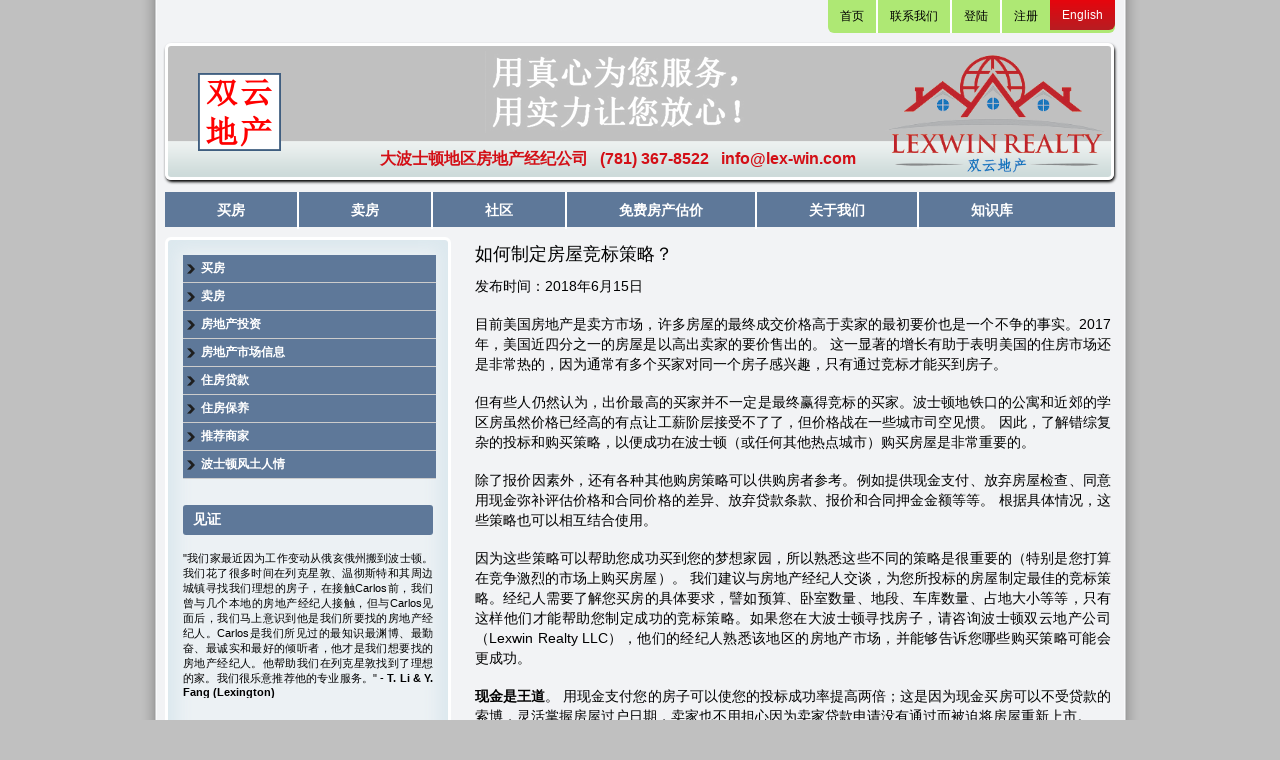

--- FILE ---
content_type: text/html; charset=UTF-8
request_url: https://lex-win.com/know-bidding-war-strategies/
body_size: 8704
content:
<!DOCTYPE html>

<html lang="zh-CN">

<head>

    <meta charset="UTF-8"/>

    <meta name="viewport" content="width=device-width">

    <title>波士顿房地产、波士顿房价、波士顿买房、麻省房地产、麻州房地产， 如何制定房屋竞标策略？ | 
    </title>

    <link rel="profile" href="http://gmpg.org/xfn/11"/>

    

    

    

    <link rel="pingback" href="https://lex-win.com/xmlrpc.php"/>

    <!--[if lt IE 9]>

    <script src="https://lex-win.com/wp-content/themes/realestate/js/html5.js" type="text/javascript"></script><![endif]-->

    <meta name='robots' content='max-image-preview:large' />
<link rel="alternate" type="application/rss+xml" title="波士顿房地产、波士顿房价、波士顿买房、麻省房地产、麻州房地产 &raquo; Feed" href="https://lex-win.com/feed/" />
<link rel="alternate" type="application/rss+xml" title="波士顿房地产、波士顿房价、波士顿买房、麻省房地产、麻州房地产 &raquo; 评论Feed" href="https://lex-win.com/comments/feed/" />
<link rel="alternate" type="application/rss+xml" title="波士顿房地产、波士顿房价、波士顿买房、麻省房地产、麻州房地产 &raquo; 如何制定房屋竞标策略？评论Feed" href="https://lex-win.com/know-bidding-war-strategies/feed/" />
<script type="text/javascript">
window._wpemojiSettings = {"baseUrl":"https:\/\/s.w.org\/images\/core\/emoji\/14.0.0\/72x72\/","ext":".png","svgUrl":"https:\/\/s.w.org\/images\/core\/emoji\/14.0.0\/svg\/","svgExt":".svg","source":{"concatemoji":"https:\/\/lex-win.com\/wp-includes\/js\/wp-emoji-release.min.js?ver=6.2.8"}};
/*! This file is auto-generated */
!function(e,a,t){var n,r,o,i=a.createElement("canvas"),p=i.getContext&&i.getContext("2d");function s(e,t){p.clearRect(0,0,i.width,i.height),p.fillText(e,0,0);e=i.toDataURL();return p.clearRect(0,0,i.width,i.height),p.fillText(t,0,0),e===i.toDataURL()}function c(e){var t=a.createElement("script");t.src=e,t.defer=t.type="text/javascript",a.getElementsByTagName("head")[0].appendChild(t)}for(o=Array("flag","emoji"),t.supports={everything:!0,everythingExceptFlag:!0},r=0;r<o.length;r++)t.supports[o[r]]=function(e){if(p&&p.fillText)switch(p.textBaseline="top",p.font="600 32px Arial",e){case"flag":return s("\ud83c\udff3\ufe0f\u200d\u26a7\ufe0f","\ud83c\udff3\ufe0f\u200b\u26a7\ufe0f")?!1:!s("\ud83c\uddfa\ud83c\uddf3","\ud83c\uddfa\u200b\ud83c\uddf3")&&!s("\ud83c\udff4\udb40\udc67\udb40\udc62\udb40\udc65\udb40\udc6e\udb40\udc67\udb40\udc7f","\ud83c\udff4\u200b\udb40\udc67\u200b\udb40\udc62\u200b\udb40\udc65\u200b\udb40\udc6e\u200b\udb40\udc67\u200b\udb40\udc7f");case"emoji":return!s("\ud83e\udef1\ud83c\udffb\u200d\ud83e\udef2\ud83c\udfff","\ud83e\udef1\ud83c\udffb\u200b\ud83e\udef2\ud83c\udfff")}return!1}(o[r]),t.supports.everything=t.supports.everything&&t.supports[o[r]],"flag"!==o[r]&&(t.supports.everythingExceptFlag=t.supports.everythingExceptFlag&&t.supports[o[r]]);t.supports.everythingExceptFlag=t.supports.everythingExceptFlag&&!t.supports.flag,t.DOMReady=!1,t.readyCallback=function(){t.DOMReady=!0},t.supports.everything||(n=function(){t.readyCallback()},a.addEventListener?(a.addEventListener("DOMContentLoaded",n,!1),e.addEventListener("load",n,!1)):(e.attachEvent("onload",n),a.attachEvent("onreadystatechange",function(){"complete"===a.readyState&&t.readyCallback()})),(e=t.source||{}).concatemoji?c(e.concatemoji):e.wpemoji&&e.twemoji&&(c(e.twemoji),c(e.wpemoji)))}(window,document,window._wpemojiSettings);
</script>
<style type="text/css">
img.wp-smiley,
img.emoji {
	display: inline !important;
	border: none !important;
	box-shadow: none !important;
	height: 1em !important;
	width: 1em !important;
	margin: 0 0.07em !important;
	vertical-align: -0.1em !important;
	background: none !important;
	padding: 0 !important;
}
</style>
	<link rel='stylesheet' id='wp-block-library-css' href='https://lex-win.com/wp-includes/css/dist/block-library/style.min.css?ver=6.2.8' type='text/css' media='all' />
<link rel='stylesheet' id='classic-theme-styles-css' href='https://lex-win.com/wp-includes/css/classic-themes.min.css?ver=6.2.8' type='text/css' media='all' />
<style id='global-styles-inline-css' type='text/css'>
body{--wp--preset--color--black: #000000;--wp--preset--color--cyan-bluish-gray: #abb8c3;--wp--preset--color--white: #ffffff;--wp--preset--color--pale-pink: #f78da7;--wp--preset--color--vivid-red: #cf2e2e;--wp--preset--color--luminous-vivid-orange: #ff6900;--wp--preset--color--luminous-vivid-amber: #fcb900;--wp--preset--color--light-green-cyan: #7bdcb5;--wp--preset--color--vivid-green-cyan: #00d084;--wp--preset--color--pale-cyan-blue: #8ed1fc;--wp--preset--color--vivid-cyan-blue: #0693e3;--wp--preset--color--vivid-purple: #9b51e0;--wp--preset--gradient--vivid-cyan-blue-to-vivid-purple: linear-gradient(135deg,rgba(6,147,227,1) 0%,rgb(155,81,224) 100%);--wp--preset--gradient--light-green-cyan-to-vivid-green-cyan: linear-gradient(135deg,rgb(122,220,180) 0%,rgb(0,208,130) 100%);--wp--preset--gradient--luminous-vivid-amber-to-luminous-vivid-orange: linear-gradient(135deg,rgba(252,185,0,1) 0%,rgba(255,105,0,1) 100%);--wp--preset--gradient--luminous-vivid-orange-to-vivid-red: linear-gradient(135deg,rgba(255,105,0,1) 0%,rgb(207,46,46) 100%);--wp--preset--gradient--very-light-gray-to-cyan-bluish-gray: linear-gradient(135deg,rgb(238,238,238) 0%,rgb(169,184,195) 100%);--wp--preset--gradient--cool-to-warm-spectrum: linear-gradient(135deg,rgb(74,234,220) 0%,rgb(151,120,209) 20%,rgb(207,42,186) 40%,rgb(238,44,130) 60%,rgb(251,105,98) 80%,rgb(254,248,76) 100%);--wp--preset--gradient--blush-light-purple: linear-gradient(135deg,rgb(255,206,236) 0%,rgb(152,150,240) 100%);--wp--preset--gradient--blush-bordeaux: linear-gradient(135deg,rgb(254,205,165) 0%,rgb(254,45,45) 50%,rgb(107,0,62) 100%);--wp--preset--gradient--luminous-dusk: linear-gradient(135deg,rgb(255,203,112) 0%,rgb(199,81,192) 50%,rgb(65,88,208) 100%);--wp--preset--gradient--pale-ocean: linear-gradient(135deg,rgb(255,245,203) 0%,rgb(182,227,212) 50%,rgb(51,167,181) 100%);--wp--preset--gradient--electric-grass: linear-gradient(135deg,rgb(202,248,128) 0%,rgb(113,206,126) 100%);--wp--preset--gradient--midnight: linear-gradient(135deg,rgb(2,3,129) 0%,rgb(40,116,252) 100%);--wp--preset--duotone--dark-grayscale: url('#wp-duotone-dark-grayscale');--wp--preset--duotone--grayscale: url('#wp-duotone-grayscale');--wp--preset--duotone--purple-yellow: url('#wp-duotone-purple-yellow');--wp--preset--duotone--blue-red: url('#wp-duotone-blue-red');--wp--preset--duotone--midnight: url('#wp-duotone-midnight');--wp--preset--duotone--magenta-yellow: url('#wp-duotone-magenta-yellow');--wp--preset--duotone--purple-green: url('#wp-duotone-purple-green');--wp--preset--duotone--blue-orange: url('#wp-duotone-blue-orange');--wp--preset--font-size--small: 13px;--wp--preset--font-size--medium: 20px;--wp--preset--font-size--large: 36px;--wp--preset--font-size--x-large: 42px;--wp--preset--spacing--20: 0.44rem;--wp--preset--spacing--30: 0.67rem;--wp--preset--spacing--40: 1rem;--wp--preset--spacing--50: 1.5rem;--wp--preset--spacing--60: 2.25rem;--wp--preset--spacing--70: 3.38rem;--wp--preset--spacing--80: 5.06rem;--wp--preset--shadow--natural: 6px 6px 9px rgba(0, 0, 0, 0.2);--wp--preset--shadow--deep: 12px 12px 50px rgba(0, 0, 0, 0.4);--wp--preset--shadow--sharp: 6px 6px 0px rgba(0, 0, 0, 0.2);--wp--preset--shadow--outlined: 6px 6px 0px -3px rgba(255, 255, 255, 1), 6px 6px rgba(0, 0, 0, 1);--wp--preset--shadow--crisp: 6px 6px 0px rgba(0, 0, 0, 1);}:where(.is-layout-flex){gap: 0.5em;}body .is-layout-flow > .alignleft{float: left;margin-inline-start: 0;margin-inline-end: 2em;}body .is-layout-flow > .alignright{float: right;margin-inline-start: 2em;margin-inline-end: 0;}body .is-layout-flow > .aligncenter{margin-left: auto !important;margin-right: auto !important;}body .is-layout-constrained > .alignleft{float: left;margin-inline-start: 0;margin-inline-end: 2em;}body .is-layout-constrained > .alignright{float: right;margin-inline-start: 2em;margin-inline-end: 0;}body .is-layout-constrained > .aligncenter{margin-left: auto !important;margin-right: auto !important;}body .is-layout-constrained > :where(:not(.alignleft):not(.alignright):not(.alignfull)){max-width: var(--wp--style--global--content-size);margin-left: auto !important;margin-right: auto !important;}body .is-layout-constrained > .alignwide{max-width: var(--wp--style--global--wide-size);}body .is-layout-flex{display: flex;}body .is-layout-flex{flex-wrap: wrap;align-items: center;}body .is-layout-flex > *{margin: 0;}:where(.wp-block-columns.is-layout-flex){gap: 2em;}.has-black-color{color: var(--wp--preset--color--black) !important;}.has-cyan-bluish-gray-color{color: var(--wp--preset--color--cyan-bluish-gray) !important;}.has-white-color{color: var(--wp--preset--color--white) !important;}.has-pale-pink-color{color: var(--wp--preset--color--pale-pink) !important;}.has-vivid-red-color{color: var(--wp--preset--color--vivid-red) !important;}.has-luminous-vivid-orange-color{color: var(--wp--preset--color--luminous-vivid-orange) !important;}.has-luminous-vivid-amber-color{color: var(--wp--preset--color--luminous-vivid-amber) !important;}.has-light-green-cyan-color{color: var(--wp--preset--color--light-green-cyan) !important;}.has-vivid-green-cyan-color{color: var(--wp--preset--color--vivid-green-cyan) !important;}.has-pale-cyan-blue-color{color: var(--wp--preset--color--pale-cyan-blue) !important;}.has-vivid-cyan-blue-color{color: var(--wp--preset--color--vivid-cyan-blue) !important;}.has-vivid-purple-color{color: var(--wp--preset--color--vivid-purple) !important;}.has-black-background-color{background-color: var(--wp--preset--color--black) !important;}.has-cyan-bluish-gray-background-color{background-color: var(--wp--preset--color--cyan-bluish-gray) !important;}.has-white-background-color{background-color: var(--wp--preset--color--white) !important;}.has-pale-pink-background-color{background-color: var(--wp--preset--color--pale-pink) !important;}.has-vivid-red-background-color{background-color: var(--wp--preset--color--vivid-red) !important;}.has-luminous-vivid-orange-background-color{background-color: var(--wp--preset--color--luminous-vivid-orange) !important;}.has-luminous-vivid-amber-background-color{background-color: var(--wp--preset--color--luminous-vivid-amber) !important;}.has-light-green-cyan-background-color{background-color: var(--wp--preset--color--light-green-cyan) !important;}.has-vivid-green-cyan-background-color{background-color: var(--wp--preset--color--vivid-green-cyan) !important;}.has-pale-cyan-blue-background-color{background-color: var(--wp--preset--color--pale-cyan-blue) !important;}.has-vivid-cyan-blue-background-color{background-color: var(--wp--preset--color--vivid-cyan-blue) !important;}.has-vivid-purple-background-color{background-color: var(--wp--preset--color--vivid-purple) !important;}.has-black-border-color{border-color: var(--wp--preset--color--black) !important;}.has-cyan-bluish-gray-border-color{border-color: var(--wp--preset--color--cyan-bluish-gray) !important;}.has-white-border-color{border-color: var(--wp--preset--color--white) !important;}.has-pale-pink-border-color{border-color: var(--wp--preset--color--pale-pink) !important;}.has-vivid-red-border-color{border-color: var(--wp--preset--color--vivid-red) !important;}.has-luminous-vivid-orange-border-color{border-color: var(--wp--preset--color--luminous-vivid-orange) !important;}.has-luminous-vivid-amber-border-color{border-color: var(--wp--preset--color--luminous-vivid-amber) !important;}.has-light-green-cyan-border-color{border-color: var(--wp--preset--color--light-green-cyan) !important;}.has-vivid-green-cyan-border-color{border-color: var(--wp--preset--color--vivid-green-cyan) !important;}.has-pale-cyan-blue-border-color{border-color: var(--wp--preset--color--pale-cyan-blue) !important;}.has-vivid-cyan-blue-border-color{border-color: var(--wp--preset--color--vivid-cyan-blue) !important;}.has-vivid-purple-border-color{border-color: var(--wp--preset--color--vivid-purple) !important;}.has-vivid-cyan-blue-to-vivid-purple-gradient-background{background: var(--wp--preset--gradient--vivid-cyan-blue-to-vivid-purple) !important;}.has-light-green-cyan-to-vivid-green-cyan-gradient-background{background: var(--wp--preset--gradient--light-green-cyan-to-vivid-green-cyan) !important;}.has-luminous-vivid-amber-to-luminous-vivid-orange-gradient-background{background: var(--wp--preset--gradient--luminous-vivid-amber-to-luminous-vivid-orange) !important;}.has-luminous-vivid-orange-to-vivid-red-gradient-background{background: var(--wp--preset--gradient--luminous-vivid-orange-to-vivid-red) !important;}.has-very-light-gray-to-cyan-bluish-gray-gradient-background{background: var(--wp--preset--gradient--very-light-gray-to-cyan-bluish-gray) !important;}.has-cool-to-warm-spectrum-gradient-background{background: var(--wp--preset--gradient--cool-to-warm-spectrum) !important;}.has-blush-light-purple-gradient-background{background: var(--wp--preset--gradient--blush-light-purple) !important;}.has-blush-bordeaux-gradient-background{background: var(--wp--preset--gradient--blush-bordeaux) !important;}.has-luminous-dusk-gradient-background{background: var(--wp--preset--gradient--luminous-dusk) !important;}.has-pale-ocean-gradient-background{background: var(--wp--preset--gradient--pale-ocean) !important;}.has-electric-grass-gradient-background{background: var(--wp--preset--gradient--electric-grass) !important;}.has-midnight-gradient-background{background: var(--wp--preset--gradient--midnight) !important;}.has-small-font-size{font-size: var(--wp--preset--font-size--small) !important;}.has-medium-font-size{font-size: var(--wp--preset--font-size--medium) !important;}.has-large-font-size{font-size: var(--wp--preset--font-size--large) !important;}.has-x-large-font-size{font-size: var(--wp--preset--font-size--x-large) !important;}
.wp-block-navigation a:where(:not(.wp-element-button)){color: inherit;}
:where(.wp-block-columns.is-layout-flex){gap: 2em;}
.wp-block-pullquote{font-size: 1.5em;line-height: 1.6;}
</style>
<link rel="https://api.w.org/" href="https://lex-win.com/wp-json/" /><link rel="alternate" type="application/json" href="https://lex-win.com/wp-json/wp/v2/posts/4791" /><link rel="EditURI" type="application/rsd+xml" title="RSD" href="https://lex-win.com/xmlrpc.php?rsd" />
<link rel="wlwmanifest" type="application/wlwmanifest+xml" href="https://lex-win.com/wp-includes/wlwmanifest.xml" />
<meta name="generator" content="WordPress 6.2.8" />
<link rel="canonical" href="https://lex-win.com/know-bidding-war-strategies/" />
<link rel='shortlink' href='https://lex-win.com/?p=4791' />
<link rel="alternate" type="application/json+oembed" href="https://lex-win.com/wp-json/oembed/1.0/embed?url=https%3A%2F%2Flex-win.com%2Fknow-bidding-war-strategies%2F" />
<link rel="alternate" type="text/xml+oembed" href="https://lex-win.com/wp-json/oembed/1.0/embed?url=https%3A%2F%2Flex-win.com%2Fknow-bidding-war-strategies%2F&#038;format=xml" />
<style type="text/css">.recentcomments a{display:inline !important;padding:0 !important;margin:0 !important;}</style>    
<link rel="stylesheet" type="text/css" href="https://lex-win.com/wp-content/themes/realestate/siteinclude/css/stylesheet_ZH.css"/>
<script src="https://lex-win.com/wp-content/themes/realestate/js/jquery.min.js"></script> 
<script defer type="text/javascript" src="https://lex-win.com/wp-content/themes/realestate/siteinclude/js/banner/jquery.roundabout2.js" ></script>

<script async type="text/javascript" src="https://lex-win.com/wp-content/themes/realestate/siteinclude/js/CreateHTML5Elements.js"></script>
<script async type="text/javascript" src="http://lex-win.com/wp-content/uploads/2013/addRemove.js"></script>


    <style>nav ul li a {

            padding: 10px 52px 9px !important;

        }



        .alignright {

            float: right;

            padding: 5px 0 15px 15px;

        }



        .alignleft {

            float: left;

            padding: 5px 15px 15px 0;

        }



.midd_lft .search_heading, nav ul li a:hover, nav ul li a.active ,.midd_lft .search_input input[type="submit"],header .right_nav ul li a:hover, header .right_nav ul li a.active,header .right_nav ul li.contact_no {

    background-color:#CE1117;

}

.midd_rt_banner{position:relative;}

</style>



</head>



<body class="post-template-default single single-post postid-4791 single-format-standard single-author singular two-column right-sidebar">

<section class="main">

    <div class="wrapper clearfix">

        <header>

            <div class="right_nav">

                <ul>                                                                                               


                    <li><a href="https://lex-win.com/" title="Home" class="">首页</a></li>

                    <!--<li><a href="https://lex-win.com" title="Home" style="padding:8px 12px 6px 12px;border-radius:0 0 0 7px;" class=""><img src="https://lex-win.com/wp-content/themes/realestate/siteinclude/images/home.png" alt="Home" /></a></li>-->                                                                    
                    <li><a href="https://lex-win.com/contact-me/" title="联系我们" class="">联系我们

</a>

                    </li>

                    <li><a href="https://lex-win.com/login/" title="登陆">登陆</a></li>

                    <li style="border-right:0px;"><a href="https://lex-win.com/sign-up/" title="注册">注册</a></li>

                    <li class="contact_no"><a href="http://lex-win.com/en" title="English">English</a>

                    </li>

                </ul>

            </div>                      
            <section class="header_banner">

                <div class="header_banner_lft"><img

                        src="https://lex-win.com/wp-content/themes/realestate/images/logo2.png" alt="sample"/>

                </div>

                <div class="header_banner_cent"><img class="slogan" src="https://lex-win.com/wp-content/themes/realestate/images/phrase.png" alt="slogan"/>



                    <p style="font-weight:bold;">大波士顿地区房地产经纪公司&nbsp;&nbsp;&nbsp;(781) 367-8522&nbsp;&nbsp;&nbsp;info@lex-win.com</p>

                </div>

                <div class="header_banner_rt" style="width:230px;"><img style="width:230px;"

                        src="https://lex-win.com/wp-content/themes/realestate/images/lexwin-realty.png" alt="Logo"/>

                </div>

            </section>

        </header>

        <style>    nav ul li a {

                color: #FFFFFF;

                float: left;

                padding: 10px 51px 9px;

                text-decoration: none;

            }    </style>

        <nav>    <ul id="menu-inner-menu" class=""><li id="menu-item-25" class="menu-item menu-item-type-post_type menu-item-object-page menu-item-25"><a href="https://lex-win.com/for-buyers-2/">买房</a></li>
<li id="menu-item-24" class="menu-item menu-item-type-post_type menu-item-object-page menu-item-24"><a href="https://lex-win.com/for-sellers/">卖房</a></li>
<li id="menu-item-23" class="menu-item menu-item-type-post_type menu-item-object-page menu-item-23"><a href="https://lex-win.com/communities/">社区</a></li>
<li id="menu-item-94" class="menu-item menu-item-type-post_type menu-item-object-page menu-item-94"><a href="https://lex-win.com/free-home-evaluation/">免费房产估价</a></li>
<li id="menu-item-22" class="menu-item menu-item-type-post_type menu-item-object-page menu-item-22"><a href="https://lex-win.com/about-us/">关于我们</a></li>
<li id="menu-item-21" class="menu-item menu-item-type-post_type menu-item-object-page menu-item-21"><a href="https://lex-win.com/blog/">知识库</a></li>
</ul>
            <script>

                function widNav() {

                    var pageId = '4791';

                    if (pageId == 9) {// for buyer

                        jQuery("#menu-item-25 a").addClass("active");

                    }

                    if (pageId == 11) {// for buyer		j

                        Query("#menu-item-24 a").addClass("active");

                    }

                    if (pageId == 13) {// for buyer

                        jQuery("#menu-item-23 a").addClass("active");

                    }

                    if (pageId == 15) {// for buyer

                        jQuery("#menu-item-94 a").addClass("active");

                    }

                    if (pageId == 17) {// for buyer

                        jQuery("#menu-item-22 a").addClass("active");

                    }

                    if (pageId == 19) {// for buyer

                        jQuery("#menu-item-21 a").addClass("active");

                    }

                }

                widNav();

            </script>

        </nav>
	
<section class="middle">
			<aside class="midd_lft">
               <div class="list"><ul id="menu-blog-cat" class=""><li id="menu-item-1283" class="menu-item menu-item-type-taxonomy menu-item-object-category current-post-ancestor current-menu-parent current-post-parent menu-item-1283"><a href="https://lex-win.com/category/for-buyers/">买房</a></li>
<li id="menu-item-1286" class="menu-item menu-item-type-taxonomy menu-item-object-category current-post-ancestor current-menu-parent current-post-parent menu-item-1286"><a href="https://lex-win.com/category/for-sellers/">卖房</a></li>
<li id="menu-item-1284" class="menu-item menu-item-type-taxonomy menu-item-object-category current-post-ancestor current-menu-parent current-post-parent menu-item-1284"><a href="https://lex-win.com/category/real-estate-investment/">房地产投资</a></li>
<li id="menu-item-1285" class="menu-item menu-item-type-taxonomy menu-item-object-category current-post-ancestor current-menu-parent current-post-parent menu-item-1285"><a href="https://lex-win.com/category/real-estate-market-information/">房地产市场信息</a></li>
<li id="menu-item-1287" class="menu-item menu-item-type-taxonomy menu-item-object-category menu-item-1287"><a href="https://lex-win.com/category/mortgage/">住房贷款</a></li>
<li id="menu-item-1389" class="menu-item menu-item-type-taxonomy menu-item-object-category menu-item-1389"><a href="https://lex-win.com/category/house-maintenance/">住房保养</a></li>
<li id="menu-item-1288" class="menu-item menu-item-type-taxonomy menu-item-object-category menu-item-1288"><a href="https://lex-win.com/category/recommended-vendors/">推荐商家</a></li>
<li id="menu-item-1536" class="menu-item menu-item-type-taxonomy menu-item-object-category menu-item-1536"><a href="https://lex-win.com/category/httplex-win-comzhbosoton/">波士顿风土人情</a></li>
</ul></div>               
				<!--Testimonial-->

<script async type="text/javascript" src="https://lex-win.com/wp-content/themes/realestate/siteinclude/testimonial/jquery_create.js"></script>
<!--Testimonial-->

<div class="testimonials">

<h3 style="font-weight:bold;">见证</h3>

<div class="midd_lft_testmnl"><!--Testimonial-->
<div id="carousel" class="carousel_box" style="display:block;"><!--carousel-->
<div id="slides"> <!--slides-->

<ul>
<li>
<div class="testimonial_txt">
<p>"我们家最近因为工作变动从俄亥俄州搬到波士顿。我们花了很多时间在列克星敦、温彻斯特和其周边城镇寻找我们理想的房子，在接触Carlos前，我们曾与几个本地的房地产经纪人接触，但与Carlos见面后，我们马上意识到他是我们所要找的房地产经纪人。Carlos是我们所见过的最知识最渊博、最勤奋、最诚实和最好的倾听者，他才是我们想要找的房地产经纪人。他帮助我们在列克星敦找到了理想的家。我们很乐意推荐他的专业服务。" - <b>T. Li  & Y. Fang (Lexington)</b></p>
</div>
</li>
<li>
<div class="testimonial_txt">
<p>"Carlos的职业风范和对列克星敦房地产市场的了解给我和我妻子留下了深刻的印象。他给我们家房屋销售过程中的每一步都提供了宝贵的建议和指导。在我们每一次需要做出决定前，他总是给我们提供几个选择并附上他的建议。他专业、办事迅速、有礼貌，他的服务超出了我们的预期。由于他专业的营销技巧，我们总共收到了11个报价，我们很乐意把他推荐给在列克星敦出售房屋的任何人。" - <b>P. Wang & J. Yu (Lexington)</b></p>
</div>
</li>
<li>
<div class="testimonial_txt">
<p>"首次购房者总是有很多的问题，但Carlos总是用很大的耐心来指导我们有信心地走完整个购房过程的每一步。从我们的第一次面谈到最后的签约，Carlos总是不厌其烦、非常专业地和我们解释。Carlos对温彻斯特市的了解让我们感到吃惊，他能记住温彻斯特市每一条街道是否有双黄线和单黄线。我们毫无保留地把他推荐给所有想在温彻斯特买房的人。- <b>S. & J. Grey (Winchester)</b></p>
</div>
</li>
<li>
<div class="testimonial_txt">
<p>"在我们购买我们在阿克顿的家之前的6个月时间里，我们几乎每一个周末去看Open House。我们在参观Open House时，我们看中了一套独立房，当我们请求Carlos帮助给出一个报价的时候，他立刻用他充分的理由说服我们不能购买这个房子。我们非常感谢他的诚实和他的专业知识。在他的帮助下，我们很快找到了我们梦想家园。Carlos是我们一生的房地产经纪人和一辈子的朋友。我们把他推荐给所有想在阿克顿买房的家庭。" - <b>S. Carboni & G. Guo  (Acton)</b></p>
</div>
</li>
<li>
<div class="testimonial_txt">
<p>"我们最近从伯灵顿搬家到韦尔斯利，我们邀请Carlos担任我们伯灵顿房屋的卖方代理和韦尔斯利房屋的买方代理。我们对Carlos的"客户第一"经营理念留下了深刻的印象。他总是给我们很多选择和建议，从来没有把我们推到一个做草率决定的境地。Carlos拥有良好的沟通、谈判和人际交往能力。他制定营销策略，并通过大量的媒体推广我们的房子。我们收到了好几个报价，最后的售价远高于我们的预期。我们立即毫不犹豫地与Carlos签定了独家买房代理协议，聘请Carlos为我们韦尔斯利住房的独家买方代理。"  – <b>H. Dong & Y. Meng (Burlington/Wellesley)</b></p>
</div>
</li>
<li>
<div class="testimonial_txt">
<p>"我们通过投资移民从中国移居到波士顿。我们在波士顿没有任何朋友，我们对波士顿房地产市场也一无所知。我们能在来到美国后的第二天就得到Carlos的帮助感到非常幸运。Carlos不仅与我们分享他精辟的房地产市场、公立学校教育、交通的分析，帮助我们迅速作出房子地理位置、房屋预算的决定。他愿意花额外的时间帮助他的客户。在整个购房过程中，我们始终与Carlos保持着良好的沟通和交流，我们对我们所买的房子非常满意。" - <b>L. Peng (Weston)</b></p>
</div>
</li>
<li>
<div class="testimonial_txt">
<p>"Carlos是一个优秀的房地产经纪人，也是一个很好的朋友。在我们购买位于韦兰市新家的过程的每一步，我们都得到了Carlos的帮助和指导。他出色和独有的合销售、市场营销、谈判和人际交往能力组合确实给我们留下了深刻的印象。他对每一笔房地产交易所投入的时间承诺、他对工作的热情使每一个客户都能得到满意的结果。我们很高兴有幸与他共事，我们把他推荐给任何一个想在波士顿地区买卖房产的人。" – <b>C. Dai & H. Wu (Wayland)</b></p>
</div>
</li>

</ul>

<div class="clear"></div>
</div>
<!--slides-->
<div id="buttons" style="width:92px"> <a href="#" id="prev" style="width:40px">前一个</a> <a href="#" id="next" style="width:40px">下一个</a>


<div class="clear"></div>
</div>
</div>
<!--carousel-->
</div>
</div>

				</aside>
            	<div class="midd_rt">
            	<div class="midd_rt_text" style="width:98.3%; margin:9px 0 0 10px;">
         
         		
										
<article  style="float: left; font-size: 12px; margin:6px 0 6px 10px; color: rgb(102, 102, 102); text-decoration: none; width:100%" id="post-4791" class="post-4791 post type-post status-publish format-standard hentry category-for-buyers category-for-sellers category-real-estate-market-information category-real-estate-investment">
	
    
     <header class="entry-header" style="float: left; font-size: 18px; text-transform: uppercase; color:#000; margin:0 0 10px 0">
		<h1 class="entry-title">如何制定房屋竞标策略？</h1>

			</header><!-- .entry-header -->

<style>
.entry-content p{margin:0 0 5px 0;}
</style>
	<div class="entry-content" style="width: 98%; float:left; color:#000;" >
		<p>发布时间：2018年6月15日</p>
<p>目前美国房地产是卖方市场，许多房屋的最终成交价格高于卖家的最初要价也是一个不争的事实。2017年，美国近四分之一的房屋是以高出卖家的要价售出的。 这一显著的增长有助于表明美国的住房市场还是非常热的，因为通常有多个买家对同一个房子感兴趣，只有通过竞标才能买到房子。</p>
<p>但有些人仍然认为，出价最高的买家并不一定是最终赢得竞标的买家。波士顿地铁口的公寓和近郊的学区房虽然价格已经高的有点让工薪阶层接受不了了，但价格战在一些城市司空见惯。 因此，了解错综复杂的投标和购买策略，以便成功在波士顿（或任何其他热点城市）购买房屋是非常重要的。</p>
<p>除了报价因素外，还有各种其他购房策略可以供购房者参考。例如提供现金支付、放弃房屋检查、同意用现金弥补评估价格和合同价格的差异、放弃贷款条款、报价和合同押金金额等等。 根据具体情况，这些策略也可以相互结合使用。</p>
<p>因为这些策略可以帮助您成功买到您的梦想家园，所以熟悉这些不同的策略是很重要的（特别是您打算在竞争激烈的市场上购买房屋）。 我们建议与房地产经纪人交谈，为您所投标的房屋制定最佳的竞标策略。经纪人需要了解您买房的具体要求，譬如预算、卧室数量、地段、车库数量、占地大小等等，只有这样他们才能帮助您制定成功的竞标策略。如果您在大波士顿寻找房子，请咨询波士顿双云地产公司（Lexwin Realty LLC），他们的经纪人熟悉该地区的房地产市场，并能够告诉您哪些购买策略可能会更成功。</p>
<p><b>现金是王道</b>。 用现金支付您的房子可以使您的投标成功率提高两倍；这是因为现金买房可以不受贷款的索博，灵活掌握房屋过户日期，卖家也不用担心因为卖家贷款申请没有通过而被迫将房屋重新上市。</p>
<p>但毕竟大多数买家手上没有足够的现金购买房屋，所以还有其他策略可以用来帮助提高购房竞标的成功率。 其中一个策略就是给买家给卖家写一封<b>私人信件</b>。 在很多情况下，潜在买家和卖家之间的私人信件可以帮助两者建立起同情关系； 来自潜在买家的信函可以帮助说服卖家，他们是卖家的正确选择，并且一旦他们愿意，他们就会很珍惜和保护这些财产。</p>
<p>决定使用哪种竞标战略策略完全取决于您，但我们希望这篇文章对您有所帮助，并希望您买房一切顺利，以便获得您的梦想家园。</p>
			</div><!-- .entry-content -->

	<footer class="entry-meta" style="background:none;">
		
			</footer><!-- .entry-meta -->
</article><!-- #post-4791 -->

					
				
			</div><!-- #content -->
		</div><!-- #primary -->
        </section>




<footer>

		<div class="fotr_lft">Copyright © 2016年www.lex-win.com版权所有</div>



			<div class="fotr_rt">



        <a href="https://lex-win.com/privacy/" title="隐私政策">隐私政策 </a> |   



				<a href="https://lex-win.com/site-map/" title="网站地图">网站地图</a>



			</div>

		</footer>

	</div>

</section>



<script type='text/javascript' src='https://lex-win.com/wp-includes/js/comment-reply.min.js?ver=6.2.8' id='comment-reply-js'></script>























































































































































<script type="text/javascript">


</script>











































































<script type="text/javascript">


</script>











































































<script type="text/javascript">


</script>
</body>

<script>'undefined'=== typeof _trfq || (window._trfq = []);'undefined'=== typeof _trfd && (window._trfd=[]),_trfd.push({'tccl.baseHost':'secureserver.net'},{'ap':'cpsh-oh'},{'server':'p3plzcpnl507639'},{'dcenter':'p3'},{'cp_id':'7969722'},{'cp_cl':'8'}) // Monitoring performance to make your website faster. If you want to opt-out, please contact web hosting support.</script><script src='https://img1.wsimg.com/traffic-assets/js/tccl.min.js'></script></html>


--- FILE ---
content_type: text/css
request_url: https://lex-win.com/wp-content/themes/realestate/siteinclude/css/stylesheet_ZH.css
body_size: 3190
content:
/*----------------CHINESE SITE SPECIFIC STYLES------------------*/


html, body, div, span, object, iframe, h1, h2, h3, h4, h5, h6, p, blockquote, abbr, address, img, strong, ol, ul, li, fieldset, form, label, legend,  aside, canvas, details, figcaption, figure, footer, header, hgroup, menu, nav, section {
	margin:0;
	padding:0;
	border:0;
	outline:0 none;
	font-size:100%;
	vertical-align:baseline;
	background:transparent;
	font-weight: normal;
	font-style: normal;
	/*float:left;*/
}
article, aside, details, figcaption, figure, footer, header, hgroup, menu, nav, section {
	display:block !important;
	/*position: relative !important;*/
}

ul, li, ol, dl, dd, dt {
	padding: 0;
	margin: 0
}
.entry-content p {
font-size: 14px;
width: 100%;
color: #000;
line-height: 20px;
text-align: justify;
margin: 0 0 18px 0 !important;
}

li{
	list-style-type:none;
}
img {
	border: 0;
	outline: none;
}
a {
	text-decoration: none;
	outline: 0 none;
}
input {
	outline: none;
}
textarea {
	outline: none;
}
.clearfix:after {
	content: ".";
	display: block;
	clear: both;
	visibility: hidden;/*line-height: 0; */
	height: auto;
}
.clearfix {    /*display: inline-block;*/
}
html[xmlns] .clearfix {
	display: block;
}
* html .clearfix {
	height: 1%;
}

.clearfix {
    display: block !important;
}

@font-face {
font-family: "Monotype Corsiva";
src: url('fonts/Monotype_Corsiva.eot');
src: local('MyriadPro'), url('fonts/Monotype_Corsiva.ttf') format('truetype');
font-weight: normal;
font-style: normal;
}

/*-------100% css------*/

body {
	margin: 0px;
	padding: 0px;
	font-family:'arial';
	background:#c0c0c0;
}
.main{
	width:100%;
	height:auto;
	float:left;
}
.wrapper{
	width:950px;
	height:auto;
	margin:auto;
	padding:0 25px;
	background:url(../images/bg.png) repeat-y;
}
	/*-------Header-----*/
header{
float:left;
width:100%;
}
header .right_nav{
float:right;
width:auto;
border-radius:0 0 6px 6px;
-moz-border-radius:0 0 6px 6px;
-webkit-border-radius:0 0 6px 6px;
background:#aee874;
}
header .right_nav ul li{
display:inline;
font-size:12px;
color:#000;

border-right:2px solid #fff;
float:left;

}
header .right_nav ul li.contact_no{
background-image: linear-gradient(bottom, rgb(183,29,34) 0%, rgb(230,5,13) 100%);
background-image: -o-linear-gradient(bottom, rgb(183,29,34) 0%, rgb(230,5,13) 100%);
background-image: -moz-linear-gradient(bottom, rgb(183,29,34) 0%, rgb(230,5,13) 100%);
background-image: -webkit-linear-gradient(bottom, rgb(183,29,34) 0%, rgb(230,5,13) 100%);
background-image: -ms-linear-gradient(bottom, rgb(183,29,34) 0%, rgb(230,5,13) 100%);
background-image: -webkit-gradient(
linear,
left bottom,
left top,
color-stop(0, rgb(183,29,34)),
color-stop(1, rgb(230,5,13))
);
border-right:0px;
border-radius:0 0 6px 0;
-moz-border-radius:0 0 6px 0;
-webkit-border-radius:0 0 6px 0;
color:#fff;
padding:8px 12px;
float:left;
}
header .right_nav ul li.contact_no a,header .right_nav ul li.contact_no a:hover {
color: #000000;
float: left;
text-decoration: none;
padding:0px;
color:#FFF;
}


header .right_nav ul li a:hover, header .right_nav ul li a.active{
color:#FFF;
background-image: linear-gradient(bottom, rgb(183,29,34) 0%, rgb(230,5,13) 100%);
background-image: -o-linear-gradient(bottom, rgb(183,29,34) 0%, rgb(230,5,13) 100%);
background-image: -moz-linear-gradient(bottom, rgb(183,29,34) 0%, rgb(230,5,13) 100%);
background-image: -webkit-linear-gradient(bottom, rgb(183,29,34) 0%, rgb(230,5,13) 100%);
background-image: -ms-linear-gradient(bottom, rgb(183,29,34) 0%, rgb(230,5,13) 100%);
background-image: -webkit-gradient(
linear,
left bottom,
left top,
color-stop(0, rgb(183,29,34)),
color-stop(1, rgb(230,5,13))
);
padding:8px 12px;
float:left;
}
header .right_nav ul li a{
text-decoration:none;
color:#000;
padding:8px 12px;
float:left;
}
header .header_banner{
width:99.3%;
height:131px;
float:left;
background:url(../images/logo_bg.png) repeat-x;
border:3px solid #fff;
-webkit-box-shadow: 1px 2px 3px 0px #000;
box-shadow: 1px 2px 3px 0px #000;
border-radius:6px;
-moz-border-radius:6px;
-webkit-border-radius:6px;
margin:10px 0 0 0;
}
header .header_banner_lft{
width:200px;
float:left;
}
header .header_banner_lft > img{
float:left;
position:relative;
top:-29px;
left:13px;
}
header .header_banner_cent{
width:500px;
height:auto;
float:left;
}
header .header_banner_cent > h3{
font-family:Monotype Corsiva;
text-align:center;
color:#fff;
font-size:71px;
font-weight:normal;
margin:0;
}
header .header_banner_cent > p{
font-size:16px;
color:#d30f16;
margin:19px 0 0 0;
text-align:center;
}
header .header_banner_cent > p b{
color:#333;
padding:0 0 0 10px;
}
header .header_banner_rt{
width:200px;
float:right;
}
/*-------Navigation------*/
nav{
width:100%;
height:35px;
float:left;
background:#5e7899;
margin:12px 0 0 0;
}
nav ul li{
font-size:14px;
color:#fff;

display:inline;
float:left;
text-transform: uppercase;
font-weight:bold;
border-right: 2px solid #FFFFFF;
}
nav ul li:last-child{
border-right:0px;
}
nav ul li a{
text-decoration:none;
color:#fff;
padding:10px 54px 9px 53px !important;
float:left;
}
nav ul li a:hover, nav ul li a.active{
/*background:#d40d14;*/

background-image: linear-gradient(bottom, rgb(183,29,34) 0%, rgb(230,5,13) 100%);
background-image: -o-linear-gradient(bottom, rgb(183,29,34) 0%, rgb(230,5,13) 100%);
background-image: -moz-linear-gradient(bottom, rgb(183,29,34) 0%, rgb(230,5,13) 100%);
background-image: -webkit-linear-gradient(bottom, rgb(183,29,34) 0%, rgb(230,5,13) 100%);
background-image: -ms-linear-gradient(bottom, rgb(183,29,34) 0%, rgb(230,5,13) 100%);
background-image: -webkit-gradient(
linear,
left bottom,
left top,
color-stop(0, rgb(183,29,34)),
color-stop(1, rgb(230,5,13))
);

}

/*-----Middle------*/
.middle{
	width:100%;
	float:left;
}
.midd_lft{
	width:250px;
	height:auto;
	float:left;
	background:#ecf1f4;
	border:3px solid #fff;
	border-radius:6px;
	-moz-border-radius:6px;
	-webkit-border-radius:6px;
	margin:10px 0 0 0;
	-webkit-box-shadow: inset 0px 0px 15px 10px #dce8ee;
    box-shadow: inset 0px 0px 15px 10px #dce8ee;
	padding:0 15px;
}
.midd_lft .search{
	float:left;
	width:100%;
	margin:15px 0 0 0px;
}
.midd_lft .search_heading{
	background-image: linear-gradient(bottom, rgb(183,29,34) 0%, rgb(230,5,13) 100%);
	background-image: -o-linear-gradient(bottom, rgb(183,29,34) 0%, rgb(230,5,13) 100%);
	background-image: -moz-linear-gradient(bottom, rgb(183,29,34) 0%, rgb(230,5,13) 100%);
	background-image: -webkit-linear-gradient(bottom, rgb(183,29,34) 0%, rgb(230,5,13) 100%);
	background-image: -ms-linear-gradient(bottom, rgb(183,29,34) 0%, rgb(230,5,13) 100%);
	background-image: -webkit-gradient(
	linear,
	left bottom,
	left top,
	color-stop(0, rgb(183,29,34)),
	color-stop(1, rgb(230,5,13))
	);
	border-radius:5px 5px 0 0;
	-webkit-border-radius:5px 5px 0 0;
	-moz-border-radius:5px 5px 0 0;
	width:96%;
	padding:0 0 0 4%;
	float:left;
	
}
.midd_lft .search_heading ul li{
	display:inline;
	padding:8px 5px;
	float:left;
	font-size:14px;
	color:#fff;	
}
.midd_lft .search_heading ul li a{
	text-decoration:none;
	color:#fff;
}
.midd_lft .search_input_main{
	float:left;
	width:100%;
	margin:15px 0 0 0;
}
.midd_lft .search_input{
	float:left;
	width:100%;
}
.midd_lft .search_input_inputid{
	width:98%;
	height:20px;
	margin:6px 0; 
	color:#000;
}
.midd_lft .search_input input[type="submit"]{
	/*
	background-image: linear-gradient(bottom, rgb(0,0,0) 0%, rgb(51,51,51) 100%);
background-image: -o-linear-gradient(bottom, rgb(0,0,0) 0%, rgb(51,51,51) 100%);
background-image: -moz-linear-gradient(bottom, rgb(0,0,0) 0%, rgb(51,51,51) 100%);
background-image: -webkit-linear-gradient(bottom, rgb(0,0,0) 0%, rgb(51,51,51) 100%);
background-image: -ms-linear-gradient(bottom, rgb(0,0,0) 0%, rgb(51,51,51) 100%);

background-image: -webkit-gradient(
	linear,
	left bottom,
	left top,
	color-stop(0, rgb(0,0,0)),
	color-stop(1, rgb(51,51,51))
);*/
background-image: linear-gradient(bottom, rgb(183,29,34) 0%, rgb(230,5,13) 100%);
background-image: -o-linear-gradient(bottom, rgb(183,29,34) 0%, rgb(230,5,13) 100%);
background-image: -moz-linear-gradient(bottom, rgb(183,29,34) 0%, rgb(230,5,13) 100%);
background-image: -webkit-linear-gradient(bottom, rgb(183,29,34) 0%, rgb(230,5,13) 100%);
background-image: -ms-linear-gradient(bottom, rgb(183,29,34) 0%, rgb(230,5,13) 100%);
background-image: -webkit-gradient(
linear,
left bottom,
left top,
color-stop(0, rgb(183,29,34)),
color-stop(1, rgb(230,5,13))
);

	border-radius:4px;
	-moz-border-radius:4px;
	-webkit-border-radius:4px;
	border:1px solid #d40d14;
	text-align:center;
	font-size:14px;
	width:100%;
	cursor:pointer;
	padding:2px 0;
	font-weight:bold;
	color:#fff;
	margin:5px 0 0 0;
}
.midd_lft .search_input label{
	float: left;
    font-size: 12px;
    padding: 8px 0 0;
    text-align: center;
    width: 20%;
}
.midd_lft .search_input_big{
	width:100%;
	margin:6px 0;
	height:22px;
}
.midd_lft .search_input_sm{
	width:40%;
	float:left;
	margin:6px 0;
	height:22px;
}
.midd_lft .search_input_sm_rt{
	width:40%;
	float:right;
	margin:6px 0;
	height:22px;
}

/*-----Testtimonials------*/
.testimonials{
	width:100%;
	float:left;
	margin:26px 0;
}
.testimonials > h3{
	font-size:14px;
	color:#fff;
	background:#5e7899;
	border-radius:3px;
	-moz-border-radius:3px;
	-webkit-border-radius:3px;
	width:96%;
	float:left;
	padding:6px 0 6px 4%;
	font-size:14px;
	}
.testimonials > p{
	width:100%;
	float:left;
	margin:10px 0 0 0;
	font-size:11px;
	line-height:16px;
	color:#636363;
	text-align:justify;
}
.testimonials > p span{
	float:right;
	clear:both;
	width:100%;
	text-align:right;
}
.testimonials > p span a{
	text-decoration:none;
	color:#333;
	font-weight:bold;
}
/*----Middle Right--------*/
.midd_rt{
	width:660px;
	float:right;
	}
.midd_rt_banner{
	width:99%;
	float:right;
	margin:11px 0 10px 0;
	height:225px;
	background:#aee874;
	overflow:hidden;
	padding:15px 0;
}	
.midd_rt_text{
	width:365px;
	float:left;
	margin:0 0 0 10px;
}
.midd_rt_text > h3{
	color:#bf292e;
	font-size:22px;
	float:left;
	width:100%;
	margin:5px 0;
}
.midd_rt_text > p{
	font-size:14px;
	float:left;
	width:100%;
	color:#000;
	line-height:26px;
	text-align:justify;
	margin:0 0 18px 0;
}
.midd_rt_text > p span{
	float:right;
	clear:both;
	width:100%;
	text-align:right;
}
.midd_rt_text > p span a{
	text-decoration:none;
	color:#333;
	font-weight:bold;
}
.midd_rt_images{
	width:270px;
	float:right;
	background:#ffefa2;
}
.midd_rt_images_box{
	width:120px;
	float:left;
	margin:7px 7.5px 5px 7.5px ;
}
.midd_rt_images_box > img{
	float:left;
	border:4px solid #fff;
}
.midd_rt_images_box > p{
	width:100%;
	text-align:center;
	font-size:12px;
}

.midd_rt_images_box > p a{
	width:100%;
	text-align:center;
	font-size:12px;
	color:#000;
	text-decoration:underline;
}


/*---------Footer-----*/
.footer_img{
	width:100%;
	text-align:center;
	float:left;
}
.footer_img > img{
	margin:20px 0 8px 0;
}
footer{
	width:100%;
	height:35px;
	float:left;
	background:#5e7899;
	margin:8px 0 0 0;
	font-size:12px;
	color:#fff;
}
footer .fotr_lft{
	float:left;
	line-height:35px;
	margin:0 0 0 10px;
}
footer .fotr_rt{
	float:right;
	line-height:35px;
	margin:0 10px 0 0; 	 	
}
footer .fotr_rt a{
	text-decoration:none;
	color:#fff;
	margin:0 3px;
}

 /*------*/
.lang_txt{
float:right;
font-size:12px;
color:#333;
font-weight:bold;
clear:both;
margin:8px 0 0 0;
}
.lang_txt a{
text-decoration:none;
color:#333;
padding:0 10px;
}

 /*---Middle Listing-----*/
.midd_lft .list{
float:left;
width:100%;
margin:15px 0 0 0px;
}
.midd_lft .list ul li{
font-size:12px;
line-height:17px;
float:left;
width:94%;
background:url(../images/li.png) no-repeat left center #5E7899;
padding:5px 0 5px 18px;
border-bottom:1px solid #CCC;
color:#fff;
font-weight:bold;
}
#menu-blog-cat .current-menu-item, ul li .current_page_item{
background-image: linear-gradient(bottom, rgb(183,29,34) 0%, rgb(230,5,13) 100%) !important;
background-image: -o-linear-gradient(bottom, rgb(183,29,34) 0%, rgb(230,5,13) 100%) !important;
background-image: -moz-linear-gradient(bottom, rgb(183,29,34) 0%, rgb(230,5,13) 100%) !important;
background-image: -webkit-linear-gradient(bottom, rgb(183,29,34) 0%, rgb(230,5,13) 100%) !important;
background-image: -ms-linear-gradient(bottom, rgb(183,29,34) 0%, rgb(230,5,13) 100%) !important;
background-image: -webkit-gradient(
linear,
left bottom,
left top,
color-stop(0, rgb(183,29,34)),
color-stop(1, rgb(230,5,13))) !important;
}
.midd_lft .list ul li:hover, .midd_lft .list ul li.current_page_item{
text-decoration:none;
color:#fff;
/*background:url(../images/li_hover.png) no-repeat left center #000;*/

background-image: linear-gradient(bottom, rgb(183,29,34) 0%, rgb(230,5,13) 100%);
background-image: -o-linear-gradient(bottom, rgb(183,29,34) 0%, rgb(230,5,13) 100%);
background-image: -moz-linear-gradient(bottom, rgb(183,29,34) 0%, rgb(230,5,13) 100%);
background-image: -webkit-linear-gradient(bottom, rgb(183,29,34) 0%, rgb(230,5,13) 100%);
background-image: -ms-linear-gradient(bottom, rgb(183,29,34) 0%, rgb(230,5,13) 100%);
background-image: -webkit-gradient(
linear,
left bottom,
left top,
color-stop(0, rgb(183,29,34)),
color-stop(1, rgb(230,5,13))
);

}
.midd_lft .list ul li.current_page_item a{text-decoration:none;
color:#fff; font-weight:bold;}
.midd_lft .list ul li a{
text-decoration:none;
color:#fff;
}
.midd_lft .list ul li a:hover, .midd_lft .list ul li a.active{
text-decoration:none;
color:#fff;
}


.evaluationForm{width:200px;float:left}



/*-------Contact-------*/
.contact{
width:100%;
float:left;
}
.contact_txt{
width:100%;
float:left;
margin:15px 0 0 0;
}
.contact_txt > img{
float:left;
margin:0 10px;
}
.contact_txt_bx{
float:left;
width:35%;
margin:28px 0 0 15px;
}
.contact_txt_bx > h3{
font-size:16px;
color:#333;
font-weight:bold;
}
.contact_txt_bx > h6{
font-size:14px;
color:#333;
}
.contact_txt_bx > h4{
font-size:14px;
color:#333;
}
.contact_txt_bx > p > a{
font-size:13px;
color:#F00;
text-decoration:underline;
}
.contact_frm{
width:98%;
margin:10px 0 0 11px;
float:left;
padding:0 0 15px 0;
background:#fdfdfd;
}
.contact_frm h5{
font-size:16px;
color:#000;
margin:13px 10px;
font-weight:bold;
}
.contact_frm_bx{
float:left;
width:100%;
margin:5px 0;
}
.contact_frm_bx label{
font-size:13px;
color:#000;
float:left;
width:15%;
text-align:right;
}
.contact_frm_bx_input{
width:75%;
float:left;
margin:0 0 0 15px;
}
.contact_frm_bx_btn{
color:#fff;
cursor:pointer;
background:#5e7899;
border:0px;
padding:3px 10px;
}
/*---------Testimonials--*/

.midd_lft_testmnl {
width:255px;
height:auto;
float:left;
margin:15px 0 0 0px;/* width:230, margine:11px 0 0 8px;*/
}
/*-----------------Testimonial Home Page jquery---------------- */
#carousel {
width:260px;
margin:0 auto;
overflow:hidden;
}
#slides {
overflow:hidden;
position:relative;
width:250px;
height:200px;
float:left;
}
#slides ul {
overflow: hidden;
position: absolute;
left:0;
top:0;
list-style:none;
margin:0;
padding:0;
}
#slides li {
width:250px;
text-align:justify;

float:left;
}
#buttons {
padding:0 0 5px 0;
float:right;
width:85px;
margin:7px 0 0 0;
}
#buttons a {
display:block;
width:31px;
height:auto;
float:left;
outline:0;
}
a#prev {
color: #000;
font-family: Verdana, Geneva, sans-serif;
font-size: 12px;
font-weight: bold;
text-decoration: none;
float:left;
}
a#prev:hover {
color: #000;
text-decoration: underline;
}
a#next {
color: #000;
font-family: Verdana, Geneva, sans-serif;
font-size: 12px;
font-weight: bold;
text-decoration: none;
float:right;
padding:0 10px 0 0;
}
a#next:hover {
color: #000;
text-decoration: underline;
}
.clear {
clear:both
}
.testimonial_txt {
width:250px;
height:auto;
float:left;
margin:-4px 0 0 0;
}
.test_clientname {
color: #000000;
float: left;
font-family: Verdana, Geneva, sans-serif;
font-size: 18px;
height: auto;
width:214px;
}
.testimonial_txt p {
clear: both;
color:#000;
float: left;
font-size: 11px;
height:auto;
margin: 0;
overflow: hidden !important;
padding: 5px 5px 0px 0;
text-align: justify;
width: 100%;
margin: 0 0 7px;
}
.testimonial_readmore {
float:right;
color:#333;
font-size:11px;
font-weight:bold;
}
.testimonial_readmore a, .testimonial_readmore a:hover {
color:#333;
text-decoration:none;
padding:0 3px 0 0;
}


/****site map*****/
.site_map{
		width:100%;
		float:left;
		}
	.site_map h3{
	color: #BF292E;
    float: left;
    font-size: 22px;
    margin: 5px 0;
    width: 100%;

	}
	.site_map_main{
		width:50%;
		float:left;
		}	
	.site_map_main ul li{
		float:left;
		width:100%;
		font-size:13px;
		line-height:20px;
		margin:0 0 0 10px;
		}	
	.site_map_main ul li b a{
		font-weight:bold;
		font-size:14px;
		margin:0 0 0 -10px;
		}
	.site_map_main ul li a{
		color:#000;
		text-decoration:underline;
		}
		.site_map_main ul li a:hover{
		color:#000;
		text-decoration:underline;
		}
		
		/* MRock ----------------------------------------- */
		.slogan { display:block;margin:0 auto -7px; }
		.midd_lft .mrock-list .page_item { border-radius:4px;padding:20px 0 20px 18px; }
		.midd_lft .mrock-list .page_item { box-sizing:border-box;width:100%; }
		.page-id-3364 #menu-item-22 > a { background-color:#ce1117;background-image:-moz-linear-gradient(center bottom , rgb(183, 29, 34) 0%, rgb(230, 5, 13) 100%); }

--- FILE ---
content_type: text/javascript
request_url: https://lex-win.com/wp-content/themes/realestate/siteinclude/testimonial/jquery_create.js
body_size: 230
content:
$(function() {
	rollTestimonials();

	setInterval(autoRoll,5000);
});

function autoRoll(){
	$("#buttons a#next").trigger("click");
}

function rollTestimonials() {
	var ulWrapWidth = $("#slides").width();
	var $ul = $("#slides ul");
	var ulWidth = 0;
	var duration = 300;
	$ul.find("li").each(function(index, element) {
		ulWidth = ulWidth + $(element).outerWidth(true);
	});
	$ul.width(ulWidth);
	
	$("a#prev").click(function() {
		moveLeft();
		return false;
	});
	$("#buttons a#next").click(function() {
		moveRight();
		return false;
	});
	
	
	var stepWidth = $("#slides ul li").outerWidth(true);
	var maxLeftWidth = ulWidth-ulWrapWidth;
	function moveLeft() {
		var leftWidth = (parseInt($ul.css("left")))*-1;
		leftWidth = leftWidth-stepWidth;
		if(leftWidth<0) leftWidth = maxLeftWidth;
		$ul.animate({left:"-"+leftWidth+"px"},duration);
	}
	
	function moveRight() {
		var leftWidth = (parseInt($ul.css("left")))*-1;
		//alert(leftWidth);
		leftWidth = leftWidth + stepWidth;
		//console.log(maxLeftWidth)
		if (leftWidth > maxLeftWidth) leftWidth = 0;
		$ul.animate({left:"-"+leftWidth+"px"},duration);
	}
	
	$("#slides").height($("#slides ul").outerHeight(true));
	
}



--- FILE ---
content_type: text/javascript
request_url: https://lex-win.com/wp-content/uploads/2013/addRemove.js
body_size: 617
content:
		
	function AddTown()
		{
			
			var n = 0;
			var x = new Array(1);
			
							for (var i = 0; i < document.SelectForm.TheTowns.options.length; i++)
								{
									if (document.SelectForm.TheTowns.options[i].selected)
										{
											var myoption = new Option(document.SelectForm.TheTowns.options[i].text, document.SelectForm.TheTowns.options[i].value);
											
											var mystring = "";
											for (var a = 0; a < document.SelectForm.ChosenTowns.length; a++)
												{
													
													NowTown = document.SelectForm.ChosenTowns.options[a].value;
													OldTown = document.SelectForm.TheTowns.options[i].value;
													if (NowTown == OldTown)
														{
															mystring = "This town is already listed as a Primary town.";
														}
												}
												
											
												
											if (mystring == "")
												{
													document.SelectForm.ChosenTowns.options[document.SelectForm.ChosenTowns.length] = myoption;
													//var myoption = new Option("","");
													//document.chosen.chosenusers.options[document.chosen.chosenusers.length] = myoption;
													x[n] = document.SelectForm.TheTowns.options[i].value;
													n = n + 1;
												}
											else
												{
												 //alert(mystring);
												}
										}
								}
					
			
			
			
			
		}
		
		
		
		
		function SendBack()
			{
				var n = 0;
				var x = new Array(1);
			
					for (i=0;i<document.SelectForm.ChosenTowns.options.length;i++)
					{
						if (document.SelectForm.ChosenTowns.options[i].selected)
							{
								mystring = document.SelectForm.ChosenTowns.options[i].value;
								var myoption = new Option(document.SelectForm.ChosenTowns.options[i].text, document.SelectForm.ChosenTowns.options[i].value);
								//document.TheForm.Towns.options[document.TheForm.Towns.length] = myoption;
								x[n] = document.SelectForm.ChosenTowns.options[i].value;
								n = n + 1;
							}
					}
					
					
					for (var j = 0; j< x.length; j++)
					{
						mystring = x[j];
						for (var k=0; k < document.SelectForm.ChosenTowns.options.length; k++)
							{
								if (document.SelectForm.ChosenTowns.options[k].value == mystring )
									{
										document.SelectForm.ChosenTowns.options[k] = null;
										k=0;
									}
							}
					}
				
				
				
			}
	
	
	function GetList()
		{
			var mylist = "";
			for(i=0;i<document.SelectForm.ChosenTowns.options.length;i++)
				{
					if (document.SelectForm.ChosenTowns.options[i].value != "")
						{
							mylist = mylist + document.SelectForm.ChosenTowns.options[i].value + ',';
						}
				}
			  document.getElementById('twn').value=mylist;

			
		}
		
		
		function Form_Validator()
		{
			
	GetList();
  //Check Town
 		 if (document.getElementById('twn').value == "")
  		{
    alert("Please select one of the \"Towns/Areas\" options.");
  	
    return (false);
  }
  //Check PropType checkboxes
  var radioSelected = false;
  for (i = 0;  i < theForm.type.length;  i++)
	{
		if (theForm.type[i].checked)
			radioSelected = true;
	}
  if (!radioSelected)
	{
	 	alert("Please select a property type (i.e. Single Family, Condo).");
		return (false);
	}
 return (true);
}

--- FILE ---
content_type: text/javascript
request_url: https://lex-win.com/wp-content/themes/realestate/siteinclude/js/CreateHTML5Elements.js
body_size: -25
content:
/* 
 * Create HTML5 elements for IE's sake
 * Reference: http://ejohn.org/blog/html5-shiv/
 * Reference: http://remysharp.com/2009/01/07/html5-enabling-script/
 */

document.createElement("article");
document.createElement("section");
document.createElement("footer");
document.createElement("header");
document.createElement("hgroup");
document.createElement("nav");
document.createElement("aside");